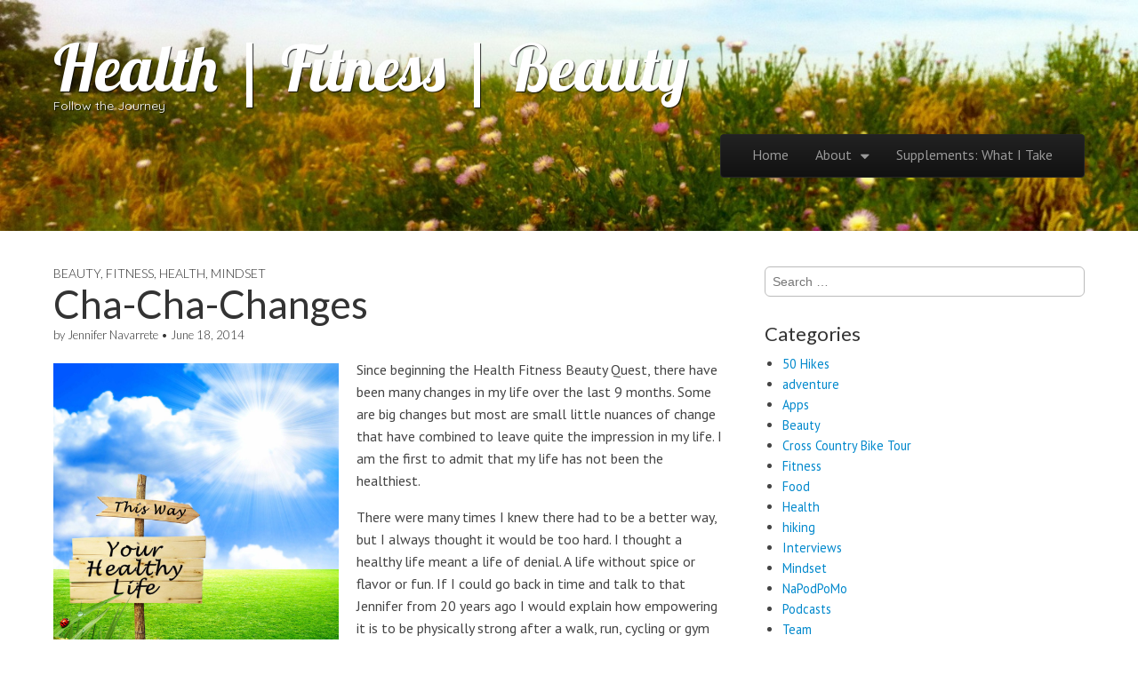

--- FILE ---
content_type: text/html; charset=UTF-8
request_url: http://healthfitnessbeautyquest.com/cha-cha-changes/
body_size: 8889
content:
<!DOCTYPE html>
<html lang="en-US">
<head>
	<meta charset="UTF-8" />
	<meta name="viewport" content="width=device-width, initial-scale=1.0">
	<link rel="profile" href="http://gmpg.org/xfn/11" />
	<link rel="pingback" href="http://healthfitnessbeautyquest.com/xmlrpc.php" />
	<!--[if IE]><script src="http://healthfitnessbeautyquest.com/wp-content/themes/tonic/library/js/html5.js"></script><![endif]-->
	<title>Cha-Cha-Changes &#8211; Health | Fitness | Beauty</title>
<meta name='robots' content='max-image-preview:large' />
<link rel='dns-prefetch' href='//fonts.googleapis.com' />
<link rel="alternate" type="application/rss+xml" title="Health | Fitness | Beauty &raquo; Feed" href="http://healthfitnessbeautyquest.com/feed/" />
<link rel="alternate" type="application/rss+xml" title="Health | Fitness | Beauty &raquo; Comments Feed" href="http://healthfitnessbeautyquest.com/comments/feed/" />
<link rel="alternate" type="application/rss+xml" title="Health | Fitness | Beauty &raquo; Cha-Cha-Changes Comments Feed" href="http://healthfitnessbeautyquest.com/cha-cha-changes/feed/" />
<script type="text/javascript">
window._wpemojiSettings = {"baseUrl":"https:\/\/s.w.org\/images\/core\/emoji\/14.0.0\/72x72\/","ext":".png","svgUrl":"https:\/\/s.w.org\/images\/core\/emoji\/14.0.0\/svg\/","svgExt":".svg","source":{"concatemoji":"http:\/\/healthfitnessbeautyquest.com\/wp-includes\/js\/wp-emoji-release.min.js?ver=6.2.8"}};
/*! This file is auto-generated */
!function(e,a,t){var n,r,o,i=a.createElement("canvas"),p=i.getContext&&i.getContext("2d");function s(e,t){p.clearRect(0,0,i.width,i.height),p.fillText(e,0,0);e=i.toDataURL();return p.clearRect(0,0,i.width,i.height),p.fillText(t,0,0),e===i.toDataURL()}function c(e){var t=a.createElement("script");t.src=e,t.defer=t.type="text/javascript",a.getElementsByTagName("head")[0].appendChild(t)}for(o=Array("flag","emoji"),t.supports={everything:!0,everythingExceptFlag:!0},r=0;r<o.length;r++)t.supports[o[r]]=function(e){if(p&&p.fillText)switch(p.textBaseline="top",p.font="600 32px Arial",e){case"flag":return s("\ud83c\udff3\ufe0f\u200d\u26a7\ufe0f","\ud83c\udff3\ufe0f\u200b\u26a7\ufe0f")?!1:!s("\ud83c\uddfa\ud83c\uddf3","\ud83c\uddfa\u200b\ud83c\uddf3")&&!s("\ud83c\udff4\udb40\udc67\udb40\udc62\udb40\udc65\udb40\udc6e\udb40\udc67\udb40\udc7f","\ud83c\udff4\u200b\udb40\udc67\u200b\udb40\udc62\u200b\udb40\udc65\u200b\udb40\udc6e\u200b\udb40\udc67\u200b\udb40\udc7f");case"emoji":return!s("\ud83e\udef1\ud83c\udffb\u200d\ud83e\udef2\ud83c\udfff","\ud83e\udef1\ud83c\udffb\u200b\ud83e\udef2\ud83c\udfff")}return!1}(o[r]),t.supports.everything=t.supports.everything&&t.supports[o[r]],"flag"!==o[r]&&(t.supports.everythingExceptFlag=t.supports.everythingExceptFlag&&t.supports[o[r]]);t.supports.everythingExceptFlag=t.supports.everythingExceptFlag&&!t.supports.flag,t.DOMReady=!1,t.readyCallback=function(){t.DOMReady=!0},t.supports.everything||(n=function(){t.readyCallback()},a.addEventListener?(a.addEventListener("DOMContentLoaded",n,!1),e.addEventListener("load",n,!1)):(e.attachEvent("onload",n),a.attachEvent("onreadystatechange",function(){"complete"===a.readyState&&t.readyCallback()})),(e=t.source||{}).concatemoji?c(e.concatemoji):e.wpemoji&&e.twemoji&&(c(e.twemoji),c(e.wpemoji)))}(window,document,window._wpemojiSettings);
</script>
<style type="text/css">
img.wp-smiley,
img.emoji {
	display: inline !important;
	border: none !important;
	box-shadow: none !important;
	height: 1em !important;
	width: 1em !important;
	margin: 0 0.07em !important;
	vertical-align: -0.1em !important;
	background: none !important;
	padding: 0 !important;
}
</style>
	<link rel='stylesheet' id='wp-block-library-css' href='http://healthfitnessbeautyquest.com/wp-includes/css/dist/block-library/style.min.css?ver=6.2.8' type='text/css' media='all' />
<link rel='stylesheet' id='classic-theme-styles-css' href='http://healthfitnessbeautyquest.com/wp-includes/css/classic-themes.min.css?ver=6.2.8' type='text/css' media='all' />
<style id='global-styles-inline-css' type='text/css'>
body{--wp--preset--color--black: #000000;--wp--preset--color--cyan-bluish-gray: #abb8c3;--wp--preset--color--white: #ffffff;--wp--preset--color--pale-pink: #f78da7;--wp--preset--color--vivid-red: #cf2e2e;--wp--preset--color--luminous-vivid-orange: #ff6900;--wp--preset--color--luminous-vivid-amber: #fcb900;--wp--preset--color--light-green-cyan: #7bdcb5;--wp--preset--color--vivid-green-cyan: #00d084;--wp--preset--color--pale-cyan-blue: #8ed1fc;--wp--preset--color--vivid-cyan-blue: #0693e3;--wp--preset--color--vivid-purple: #9b51e0;--wp--preset--gradient--vivid-cyan-blue-to-vivid-purple: linear-gradient(135deg,rgba(6,147,227,1) 0%,rgb(155,81,224) 100%);--wp--preset--gradient--light-green-cyan-to-vivid-green-cyan: linear-gradient(135deg,rgb(122,220,180) 0%,rgb(0,208,130) 100%);--wp--preset--gradient--luminous-vivid-amber-to-luminous-vivid-orange: linear-gradient(135deg,rgba(252,185,0,1) 0%,rgba(255,105,0,1) 100%);--wp--preset--gradient--luminous-vivid-orange-to-vivid-red: linear-gradient(135deg,rgba(255,105,0,1) 0%,rgb(207,46,46) 100%);--wp--preset--gradient--very-light-gray-to-cyan-bluish-gray: linear-gradient(135deg,rgb(238,238,238) 0%,rgb(169,184,195) 100%);--wp--preset--gradient--cool-to-warm-spectrum: linear-gradient(135deg,rgb(74,234,220) 0%,rgb(151,120,209) 20%,rgb(207,42,186) 40%,rgb(238,44,130) 60%,rgb(251,105,98) 80%,rgb(254,248,76) 100%);--wp--preset--gradient--blush-light-purple: linear-gradient(135deg,rgb(255,206,236) 0%,rgb(152,150,240) 100%);--wp--preset--gradient--blush-bordeaux: linear-gradient(135deg,rgb(254,205,165) 0%,rgb(254,45,45) 50%,rgb(107,0,62) 100%);--wp--preset--gradient--luminous-dusk: linear-gradient(135deg,rgb(255,203,112) 0%,rgb(199,81,192) 50%,rgb(65,88,208) 100%);--wp--preset--gradient--pale-ocean: linear-gradient(135deg,rgb(255,245,203) 0%,rgb(182,227,212) 50%,rgb(51,167,181) 100%);--wp--preset--gradient--electric-grass: linear-gradient(135deg,rgb(202,248,128) 0%,rgb(113,206,126) 100%);--wp--preset--gradient--midnight: linear-gradient(135deg,rgb(2,3,129) 0%,rgb(40,116,252) 100%);--wp--preset--duotone--dark-grayscale: url('#wp-duotone-dark-grayscale');--wp--preset--duotone--grayscale: url('#wp-duotone-grayscale');--wp--preset--duotone--purple-yellow: url('#wp-duotone-purple-yellow');--wp--preset--duotone--blue-red: url('#wp-duotone-blue-red');--wp--preset--duotone--midnight: url('#wp-duotone-midnight');--wp--preset--duotone--magenta-yellow: url('#wp-duotone-magenta-yellow');--wp--preset--duotone--purple-green: url('#wp-duotone-purple-green');--wp--preset--duotone--blue-orange: url('#wp-duotone-blue-orange');--wp--preset--font-size--small: 13px;--wp--preset--font-size--medium: 20px;--wp--preset--font-size--large: 36px;--wp--preset--font-size--x-large: 42px;--wp--preset--spacing--20: 0.44rem;--wp--preset--spacing--30: 0.67rem;--wp--preset--spacing--40: 1rem;--wp--preset--spacing--50: 1.5rem;--wp--preset--spacing--60: 2.25rem;--wp--preset--spacing--70: 3.38rem;--wp--preset--spacing--80: 5.06rem;--wp--preset--shadow--natural: 6px 6px 9px rgba(0, 0, 0, 0.2);--wp--preset--shadow--deep: 12px 12px 50px rgba(0, 0, 0, 0.4);--wp--preset--shadow--sharp: 6px 6px 0px rgba(0, 0, 0, 0.2);--wp--preset--shadow--outlined: 6px 6px 0px -3px rgba(255, 255, 255, 1), 6px 6px rgba(0, 0, 0, 1);--wp--preset--shadow--crisp: 6px 6px 0px rgba(0, 0, 0, 1);}:where(.is-layout-flex){gap: 0.5em;}body .is-layout-flow > .alignleft{float: left;margin-inline-start: 0;margin-inline-end: 2em;}body .is-layout-flow > .alignright{float: right;margin-inline-start: 2em;margin-inline-end: 0;}body .is-layout-flow > .aligncenter{margin-left: auto !important;margin-right: auto !important;}body .is-layout-constrained > .alignleft{float: left;margin-inline-start: 0;margin-inline-end: 2em;}body .is-layout-constrained > .alignright{float: right;margin-inline-start: 2em;margin-inline-end: 0;}body .is-layout-constrained > .aligncenter{margin-left: auto !important;margin-right: auto !important;}body .is-layout-constrained > :where(:not(.alignleft):not(.alignright):not(.alignfull)){max-width: var(--wp--style--global--content-size);margin-left: auto !important;margin-right: auto !important;}body .is-layout-constrained > .alignwide{max-width: var(--wp--style--global--wide-size);}body .is-layout-flex{display: flex;}body .is-layout-flex{flex-wrap: wrap;align-items: center;}body .is-layout-flex > *{margin: 0;}:where(.wp-block-columns.is-layout-flex){gap: 2em;}.has-black-color{color: var(--wp--preset--color--black) !important;}.has-cyan-bluish-gray-color{color: var(--wp--preset--color--cyan-bluish-gray) !important;}.has-white-color{color: var(--wp--preset--color--white) !important;}.has-pale-pink-color{color: var(--wp--preset--color--pale-pink) !important;}.has-vivid-red-color{color: var(--wp--preset--color--vivid-red) !important;}.has-luminous-vivid-orange-color{color: var(--wp--preset--color--luminous-vivid-orange) !important;}.has-luminous-vivid-amber-color{color: var(--wp--preset--color--luminous-vivid-amber) !important;}.has-light-green-cyan-color{color: var(--wp--preset--color--light-green-cyan) !important;}.has-vivid-green-cyan-color{color: var(--wp--preset--color--vivid-green-cyan) !important;}.has-pale-cyan-blue-color{color: var(--wp--preset--color--pale-cyan-blue) !important;}.has-vivid-cyan-blue-color{color: var(--wp--preset--color--vivid-cyan-blue) !important;}.has-vivid-purple-color{color: var(--wp--preset--color--vivid-purple) !important;}.has-black-background-color{background-color: var(--wp--preset--color--black) !important;}.has-cyan-bluish-gray-background-color{background-color: var(--wp--preset--color--cyan-bluish-gray) !important;}.has-white-background-color{background-color: var(--wp--preset--color--white) !important;}.has-pale-pink-background-color{background-color: var(--wp--preset--color--pale-pink) !important;}.has-vivid-red-background-color{background-color: var(--wp--preset--color--vivid-red) !important;}.has-luminous-vivid-orange-background-color{background-color: var(--wp--preset--color--luminous-vivid-orange) !important;}.has-luminous-vivid-amber-background-color{background-color: var(--wp--preset--color--luminous-vivid-amber) !important;}.has-light-green-cyan-background-color{background-color: var(--wp--preset--color--light-green-cyan) !important;}.has-vivid-green-cyan-background-color{background-color: var(--wp--preset--color--vivid-green-cyan) !important;}.has-pale-cyan-blue-background-color{background-color: var(--wp--preset--color--pale-cyan-blue) !important;}.has-vivid-cyan-blue-background-color{background-color: var(--wp--preset--color--vivid-cyan-blue) !important;}.has-vivid-purple-background-color{background-color: var(--wp--preset--color--vivid-purple) !important;}.has-black-border-color{border-color: var(--wp--preset--color--black) !important;}.has-cyan-bluish-gray-border-color{border-color: var(--wp--preset--color--cyan-bluish-gray) !important;}.has-white-border-color{border-color: var(--wp--preset--color--white) !important;}.has-pale-pink-border-color{border-color: var(--wp--preset--color--pale-pink) !important;}.has-vivid-red-border-color{border-color: var(--wp--preset--color--vivid-red) !important;}.has-luminous-vivid-orange-border-color{border-color: var(--wp--preset--color--luminous-vivid-orange) !important;}.has-luminous-vivid-amber-border-color{border-color: var(--wp--preset--color--luminous-vivid-amber) !important;}.has-light-green-cyan-border-color{border-color: var(--wp--preset--color--light-green-cyan) !important;}.has-vivid-green-cyan-border-color{border-color: var(--wp--preset--color--vivid-green-cyan) !important;}.has-pale-cyan-blue-border-color{border-color: var(--wp--preset--color--pale-cyan-blue) !important;}.has-vivid-cyan-blue-border-color{border-color: var(--wp--preset--color--vivid-cyan-blue) !important;}.has-vivid-purple-border-color{border-color: var(--wp--preset--color--vivid-purple) !important;}.has-vivid-cyan-blue-to-vivid-purple-gradient-background{background: var(--wp--preset--gradient--vivid-cyan-blue-to-vivid-purple) !important;}.has-light-green-cyan-to-vivid-green-cyan-gradient-background{background: var(--wp--preset--gradient--light-green-cyan-to-vivid-green-cyan) !important;}.has-luminous-vivid-amber-to-luminous-vivid-orange-gradient-background{background: var(--wp--preset--gradient--luminous-vivid-amber-to-luminous-vivid-orange) !important;}.has-luminous-vivid-orange-to-vivid-red-gradient-background{background: var(--wp--preset--gradient--luminous-vivid-orange-to-vivid-red) !important;}.has-very-light-gray-to-cyan-bluish-gray-gradient-background{background: var(--wp--preset--gradient--very-light-gray-to-cyan-bluish-gray) !important;}.has-cool-to-warm-spectrum-gradient-background{background: var(--wp--preset--gradient--cool-to-warm-spectrum) !important;}.has-blush-light-purple-gradient-background{background: var(--wp--preset--gradient--blush-light-purple) !important;}.has-blush-bordeaux-gradient-background{background: var(--wp--preset--gradient--blush-bordeaux) !important;}.has-luminous-dusk-gradient-background{background: var(--wp--preset--gradient--luminous-dusk) !important;}.has-pale-ocean-gradient-background{background: var(--wp--preset--gradient--pale-ocean) !important;}.has-electric-grass-gradient-background{background: var(--wp--preset--gradient--electric-grass) !important;}.has-midnight-gradient-background{background: var(--wp--preset--gradient--midnight) !important;}.has-small-font-size{font-size: var(--wp--preset--font-size--small) !important;}.has-medium-font-size{font-size: var(--wp--preset--font-size--medium) !important;}.has-large-font-size{font-size: var(--wp--preset--font-size--large) !important;}.has-x-large-font-size{font-size: var(--wp--preset--font-size--x-large) !important;}
.wp-block-navigation a:where(:not(.wp-element-button)){color: inherit;}
:where(.wp-block-columns.is-layout-flex){gap: 2em;}
.wp-block-pullquote{font-size: 1.5em;line-height: 1.6;}
</style>
<link rel='stylesheet' id='theme_stylesheet-css' href='http://healthfitnessbeautyquest.com/wp-content/themes/tonic/style.css?ver=6.2.8' type='text/css' media='all' />
<link rel='stylesheet' id='google_fonts-css' href='//fonts.googleapis.com/css?family=PT+Sans|Lato:300,400|Lobster|Quicksand' type='text/css' media='all' />
<link rel='stylesheet' id='podpress_frontend_styles-css' href='http://healthfitnessbeautyquest.com/wp-content/plugins/podpress/style/podpress.css?ver=6.2.8' type='text/css' media='all' />
<script type="text/javascript">
//<![CDATA[
var podpressL10 = {
	openblogagain : 'back to:',
	theblog : 'the blog',
	close : 'close',
	playbutton : 'Play &gt;'
}
//]]>
</script>
<script type="text/javascript" src="http://healthfitnessbeautyquest.com/wp-content/plugins/podpress/players/1pixelout/1pixelout_audio-player.js"></script>
<script type="text/javascript">//<![CDATA[
	var podPressPlayerFile = "1pixelout_player.swf";
	var podPressPopupPlayerOpt = new Object();
	podPressPopupPlayerOpt["lefticon"] = "333333";
	podPressPopupPlayerOpt["leftbg"] = "CCCCCC";
	podPressPopupPlayerOpt["volslider"] = "666666";
	podPressPopupPlayerOpt["voltrack"] = "FFFFFF";
	podPressPopupPlayerOpt["text"] = "333333";
	podPressPopupPlayerOpt["tracker"] = "DDDDDD";
	podPressPopupPlayerOpt["slider"] = "666666";
	podPressPopupPlayerOpt["loader"] = "009900";
	podPressPopupPlayerOpt["track"] = "FFFFFF";
	podPressPopupPlayerOpt["border"] = "CCCCCC";
	podPressPopupPlayerOpt["bg"] = "E5E5E5";
	podPressPopupPlayerOpt["skip"] = "666666";
	podPressPopupPlayerOpt["righticon"] = "333333";
	podPressPopupPlayerOpt["righticonhover"] = "FFFFFF";
	podPressPopupPlayerOpt["rightbg"] = "B4B4B4";
	podPressPopupPlayerOpt["rightbghover"] = "999999";
	podPressPopupPlayerOpt["initialvolume"] = "70";
	podPressPopupPlayerOpt["buffer"] = "5";
	podPressPopupPlayerOpt["checkpolicy"] = "no";
	podPressPopupPlayerOpt["remaining"] = "no";
	podPressPopupPlayerOpt["animation"] = "yes";
	podpressAudioPlayer.setup("http://healthfitnessbeautyquest.com/wp-content/plugins/podpress/players/1pixelout/" + podPressPlayerFile, {lefticon:"333333", leftbg:"CCCCCC", volslider:"666666", voltrack:"FFFFFF", text:"333333", tracker:"DDDDDD", slider:"666666", loader:"009900", track:"FFFFFF", border:"CCCCCC", bg:"E5E5E5", skip:"666666", righticon:"333333", righticonhover:"FFFFFF", rightbg:"B4B4B4", rightbghover:"999999", initialvolume:"70", buffer:"5", checkpolicy:"no", remaining:"no", animation:"yes",  pagebg:"FFFFFF", transparentpagebg:"yes", encode: "no"} );
//]]></script>
<script type="text/javascript">//<![CDATA[
var podPressBlogURL = "http://healthfitnessbeautyquest.com/";
var podPressBackendURL = "http://healthfitnessbeautyquest.com/wp-content/plugins/podpress/";
var podPressDefaultPreviewImage = "http://healthfitnessbeautyquest.com/wp-content/uploads/2013/09/HFBQuest-Album-Art-V5.jpg";
var podPressMP3PlayerWrapper = true;
var podPress_cortado_signed = false;
var podPressOverwriteTitleandArtist = false;
var podPressHTML5 = true;
var podPressHTML5_showplayersdirectly = true;
var podPressText_PlayNow = "Play Now";
var podPressText_HidePlayer = "Hide Player";
//]]></script>
<script type='text/javascript' src='http://healthfitnessbeautyquest.com/wp-includes/js/jquery/jquery.min.js?ver=3.6.4' id='jquery-core-js'></script>
<script type='text/javascript' src='http://healthfitnessbeautyquest.com/wp-includes/js/jquery/jquery-migrate.min.js?ver=3.4.0' id='jquery-migrate-js'></script>
<script type='text/javascript' src='http://healthfitnessbeautyquest.com/wp-content/plugins/podpress/js/podpress.js?ver=6.2.8' id='podpress_frontend_script-js'></script>
<link rel="https://api.w.org/" href="http://healthfitnessbeautyquest.com/wp-json/" /><link rel="alternate" type="application/json" href="http://healthfitnessbeautyquest.com/wp-json/wp/v2/posts/360" /><link rel="EditURI" type="application/rsd+xml" title="RSD" href="http://healthfitnessbeautyquest.com/xmlrpc.php?rsd" />
<link rel="wlwmanifest" type="application/wlwmanifest+xml" href="http://healthfitnessbeautyquest.com/wp-includes/wlwmanifest.xml" />
<meta name="generator" content="WordPress 6.2.8" />
<link rel="canonical" href="http://healthfitnessbeautyquest.com/cha-cha-changes/" />
<link rel='shortlink' href='http://healthfitnessbeautyquest.com/?p=360' />
<link rel="alternate" type="application/json+oembed" href="http://healthfitnessbeautyquest.com/wp-json/oembed/1.0/embed?url=http%3A%2F%2Fhealthfitnessbeautyquest.com%2Fcha-cha-changes%2F" />
<link rel="alternate" type="text/xml+oembed" href="http://healthfitnessbeautyquest.com/wp-json/oembed/1.0/embed?url=http%3A%2F%2Fhealthfitnessbeautyquest.com%2Fcha-cha-changes%2F&#038;format=xml" />
<style>
#header-wrap { background: url(http://healthfitnessbeautyquest.com/wp-content/uploads/2014/12/cropped-springtime-on-the-mission-trail.jpg) no-repeat center top; background-size: cover; }
#site-title a,#site-description{color:#ffffff !important}
</style>
	<style type="text/css">.recentcomments a{display:inline !important;padding:0 !important;margin:0 !important;}</style>
</head>

<body class="post-template-default single single-post postid-360 single-format-standard basic">

	<div id="page">

		<div id="header-wrap" class="grid wfull">
			<header id="header" class="grid  row" role="banner">
				<div id="mobile-menu" class="clearfix">
					<a href="#" class="left-menu fl"><i class="icon-reorder"></i></a>
					<a href="#" class="fr"><i class="icon-search"></i></a>
				</div>
				<div id="drop-down-search"><form role="search" method="get" class="search-form" action="http://healthfitnessbeautyquest.com/">
				<label>
					<span class="screen-reader-text">Search for:</span>
					<input type="search" class="search-field" placeholder="Search &hellip;" value="" name="s" />
				</label>
				<input type="submit" class="search-submit" value="Search" />
			</form></div>

								<div class="left-header fl">
										<div id="site-title"><a href="http://healthfitnessbeautyquest.com" title="Health | Fitness | Beauty" rel="home">Health | Fitness | Beauty</a></div>
					<div id="site-description">Follow the Journey</div>				</div>

				<div class="right-header fr">
					<div id="nav-wrapper">
						<div class="nav-content">
							<nav id="site-navigation" class="navbar navbar-inverse" role="navigation">
								<h3 class="assistive-text">Main menu</h3>
								<a class="assistive-text" href="#primary" title="Skip to content">Skip to content</a>
								<div class="navbar-inner"><ul id="menu-menu-1" class="nav"><li id="menu-item-52" class="menu-item menu-item-type-custom menu-item-object-custom menu-item-home menu-item-52"><a href="http://healthfitnessbeautyquest.com/">Home</a></li>
<li id="menu-item-53" class="menu-item menu-item-type-post_type menu-item-object-page menu-item-has-children sub-menu-parent menu-item-53"><a href="http://healthfitnessbeautyquest.com/about-us/">About</a>
<ul class="sub-menu">
	<li id="menu-item-535" class="menu-item menu-item-type-post_type menu-item-object-page menu-item-535"><a href="http://healthfitnessbeautyquest.com/bio/">Bio</a></li>
</ul>
</li>
<li id="menu-item-393" class="menu-item menu-item-type-post_type menu-item-object-page menu-item-393"><a href="http://healthfitnessbeautyquest.com/nutritional-supplements-take/">Supplements: What I Take</a></li>
</ul></div>							</nav><!-- #site-navigation -->
						</div>
					</div>
				</div>
			</header><!-- #header .row -->

			
		</div>

		<div id="main" class="grid  row">
	<div id="primary" class="c8">

		
			
	<article id="post-360" class="post-360 post type-post status-publish format-standard hentry category-beauty category-fitness category-health category-mindset tag-empowered tag-fitness-2 tag-health-2 tag-lifestyle-changes tag-mindset-2 tag-strong">
	    	<header>
				<h3 class="post-category"><a href="http://healthfitnessbeautyquest.com/category/beauty/" rel="category tag">Beauty</a>, <a href="http://healthfitnessbeautyquest.com/category/fitness/" rel="category tag">Fitness</a>, <a href="http://healthfitnessbeautyquest.com/category/health/" rel="category tag">Health</a>, <a href="http://healthfitnessbeautyquest.com/category/mindset/" rel="category tag">Mindset</a></h3>
				<h1 class="entry-title">Cha-Cha-Changes</h1>
		<h2 class="entry-meta">
			by <a href="http://healthfitnessbeautyquest.com/author/jennifer/" title="Posts by Jennifer Navarrete" rel="author">Jennifer Navarrete</a>&nbsp;&bull;&nbsp;<a href="http://healthfitnessbeautyquest.com/cha-cha-changes/"><time class="published updated" datetime="2014-06-18">June 18, 2014</time></a>		</h2>
	</header>

	    <div class="entry-content">
		    <p><a href="http://healthfitnessbeautyquest.com/wp-content/uploads/2014/08/Your-Healthy-Life-Sign.jpg"><img decoding="async" class="alignleft  wp-image-368" src="http://healthfitnessbeautyquest.com/wp-content/uploads/2014/08/Your-Healthy-Life-Sign-300x300.jpg" alt="Your Healthy Life Sign" width="321" height="321" srcset="http://healthfitnessbeautyquest.com/wp-content/uploads/2014/08/Your-Healthy-Life-Sign-300x300.jpg 300w, http://healthfitnessbeautyquest.com/wp-content/uploads/2014/08/Your-Healthy-Life-Sign-150x150.jpg 150w, http://healthfitnessbeautyquest.com/wp-content/uploads/2014/08/Your-Healthy-Life-Sign-1024x1024.jpg 1024w, http://healthfitnessbeautyquest.com/wp-content/uploads/2014/08/Your-Healthy-Life-Sign-32x32.jpg 32w, http://healthfitnessbeautyquest.com/wp-content/uploads/2014/08/Your-Healthy-Life-Sign-64x64.jpg 64w, http://healthfitnessbeautyquest.com/wp-content/uploads/2014/08/Your-Healthy-Life-Sign-96x96.jpg 96w, http://healthfitnessbeautyquest.com/wp-content/uploads/2014/08/Your-Healthy-Life-Sign-128x128.jpg 128w" sizes="(max-width: 321px) 100vw, 321px" /></a>Since beginning the Health Fitness Beauty Quest, there have been many changes in my life over the last 9 months. Some are big changes but most are small little nuances of change that have combined to leave quite the impression in my life. I am the first to admit that my life has not been the healthiest.</p>
<p>There were many times I knew there had to be a better way, but I always thought it would be too hard. I thought a healthy life meant a life of denial. A life without spice or flavor or fun. If I could go back in time and talk to that Jennifer from 20 years ago I would explain how empowering it is to be physically strong after a walk, run, cycling or gym workout. How liberating it can be to make knowledgable nutrition choices. How satisfying it is to be full from eating a delicious meal and not feel bloated afterwards. I call it clean simple living and it&#8217;s wonderful.</p>
<p>Over the last 9 months, my life has changed in so many ways. Some I will share with you here on the Health Fitness Beauty Quest. Let&#8217;s start with my outlook. Even though my family is long-lived. (90&#8217;s to 100&#8217;s) and I knew I had the potential to live to a ripe old age, I wasn&#8217;t living like I would get there. Each year as I got older, I could see my girth increasing, myself aging and my health dwindling. Now, after 9 months of focusing solely on the three things (health, fitness and beauty) I felt were of importance, my outlook has completely changed. I look back on my previous life and wonder why it took me so long to make the decision to choose a healthy and empowered lifestyle.</p>
<p>If you have been waiting for &#8220;some day&#8221; to get healthy. That someday is right now. Look yourself in the mirror and verbally claim your healthy, strong and empowered life. Believe me when I tell you, it is so much closer than you think.</p>
	    </div><!-- .entry-content -->

	    	<footer class="entry">
	    <p class="tags"><i class="fa fa-tags"></i> <span>Tags:</span><a href="http://healthfitnessbeautyquest.com/tag/empowered/" rel="tag">empowered</a> <a href="http://healthfitnessbeautyquest.com/tag/fitness-2/" rel="tag">fitness</a> <a href="http://healthfitnessbeautyquest.com/tag/health-2/" rel="tag">health</a> <a href="http://healthfitnessbeautyquest.com/tag/lifestyle-changes/" rel="tag">lifestyle changes</a> <a href="http://healthfitnessbeautyquest.com/tag/mindset-2/" rel="tag">mindset</a> <a href="http://healthfitnessbeautyquest.com/tag/strong/" rel="tag">strong</a></p>	</footer><!-- .entry -->
		</article><!-- #post-360 -->
			<div id="posts-pagination">
				<h3 class="assistive-text">Post navigation</h3>
									<div class="previous fl"><a class="btn" href="http://healthfitnessbeautyquest.com/learning-make-smart-food-choices/" rel="prev">&larr; Learning to Make Smart Food Choices</a></div>
					<div class="next fr"><a class="btn" href="http://healthfitnessbeautyquest.com/joined-gym/" rel="next">I Joined a Gym! &rarr;</a></div>
							</div><!-- #posts-pagination -->

			
<div id="comments" class="comments-area">

	
			<h2 id="comments-title">
			2 comments for &ldquo;<span>Cha-Cha-Changes</span>&rdquo;		</h2>

		<ol class="commentlist">
			<ul class="children">
</li><!-- #comment-## -->
</ul><!-- .children -->
</li><!-- #comment-## -->
		</ol><!-- .commentlist -->

		
				<p class="nocomments">Comments are closed.</p>
		
	
	
</div><!-- #comments .comments-area -->
		
	</div><!-- #primary.c8 -->

	<div id="secondary" class="c4" role="complementary">
		<aside id="search-2" class="widget widget_search"><form role="search" method="get" class="search-form" action="http://healthfitnessbeautyquest.com/">
				<label>
					<span class="screen-reader-text">Search for:</span>
					<input type="search" class="search-field" placeholder="Search &hellip;" value="" name="s" />
				</label>
				<input type="submit" class="search-submit" value="Search" />
			</form></aside><aside id="categories-2" class="widget widget_categories"><h3 class="widget-title">Categories</h3>
			<ul>
					<li class="cat-item cat-item-187"><a href="http://healthfitnessbeautyquest.com/category/50-hikes/">50 Hikes</a>
</li>
	<li class="cat-item cat-item-185"><a href="http://healthfitnessbeautyquest.com/category/adventure/">adventure</a>
</li>
	<li class="cat-item cat-item-6"><a href="http://healthfitnessbeautyquest.com/category/apps/">Apps</a>
</li>
	<li class="cat-item cat-item-4"><a href="http://healthfitnessbeautyquest.com/category/beauty/">Beauty</a>
</li>
	<li class="cat-item cat-item-148"><a href="http://healthfitnessbeautyquest.com/category/cross-country-bike-tour/">Cross Country Bike Tour</a>
</li>
	<li class="cat-item cat-item-3"><a href="http://healthfitnessbeautyquest.com/category/fitness/">Fitness</a>
</li>
	<li class="cat-item cat-item-28"><a href="http://healthfitnessbeautyquest.com/category/food/">Food</a>
</li>
	<li class="cat-item cat-item-2"><a href="http://healthfitnessbeautyquest.com/category/health/">Health</a>
</li>
	<li class="cat-item cat-item-186"><a href="http://healthfitnessbeautyquest.com/category/hiking/">hiking</a>
</li>
	<li class="cat-item cat-item-124"><a href="http://healthfitnessbeautyquest.com/category/interviews/">Interviews</a>
</li>
	<li class="cat-item cat-item-49"><a href="http://healthfitnessbeautyquest.com/category/mindset/">Mindset</a>
</li>
	<li class="cat-item cat-item-178"><a href="http://healthfitnessbeautyquest.com/category/napodpomo/">NaPodPoMo</a>
</li>
	<li class="cat-item cat-item-22"><a href="http://healthfitnessbeautyquest.com/category/podcasts/">Podcasts</a>
</li>
	<li class="cat-item cat-item-159"><a href="http://healthfitnessbeautyquest.com/category/team/">Team</a>
</li>
	<li class="cat-item cat-item-23"><a href="http://healthfitnessbeautyquest.com/category/video/">Video</a>
</li>
			</ul>

			</aside>
		<aside id="recent-posts-2" class="widget widget_recent_entries">
		<h3 class="widget-title">Recent Posts</h3>
		<ul>
											<li>
					<a href="http://healthfitnessbeautyquest.com/50-hikes/">50 Hikes</a>
									</li>
											<li>
					<a href="http://healthfitnessbeautyquest.com/healthy-new-beginnings-2016-style/">Healthy New Beginnings 2016 Style</a>
									</li>
											<li>
					<a href="http://healthfitnessbeautyquest.com/tracking-my-fitness-and-nutrition/">Tracking My Fitness and Nutrition</a>
									</li>
											<li>
					<a href="http://healthfitnessbeautyquest.com/health-fitness-beauty-quest-restart/">Health Fitness Beauty Quest Restart</a>
									</li>
											<li>
					<a href="http://healthfitnessbeautyquest.com/an-unexpected-left-turn/">An Unexpected Left Turn</a>
									</li>
					</ul>

		</aside><aside id="recent-comments-2" class="widget widget_recent_comments"><h3 class="widget-title">Recent Comments</h3><ul id="recentcomments"><li class="recentcomments"><span class="comment-author-link"><a href="http://jennifernavarrete.com/new-year-resolutions-not-so-much/" class="url" rel="ugc external nofollow">New Year Resolutions&#8230;..not so much | Jennifer Navarrete</a></span> on <a href="http://healthfitnessbeautyquest.com/healthy-new-beginnings-2016-style/comment-page-1/#comment-35">Healthy New Beginnings 2016 Style</a></li><li class="recentcomments"><span class="comment-author-link"><a href="http://jennifernavarrete.com" class="url" rel="ugc external nofollow">Jennifer Navarrete</a></span> on <a href="http://healthfitnessbeautyquest.com/sponsorship-opportunities/comment-page-1/#comment-34">Sponsor the Bike Tour</a></li><li class="recentcomments"><span class="comment-author-link"><a href="http://www.facebook.com/729114427" class="url" rel="ugc external nofollow">Elaine Dagen</a></span> on <a href="http://healthfitnessbeautyquest.com/sponsorship-opportunities/comment-page-1/#comment-33">Sponsor the Bike Tour</a></li><li class="recentcomments"><span class="comment-author-link"><a href="http://healthfitnessbeautyquest.com/announcing-the-bike-tour-documentary/" class="url" rel="ugc">Announcing the Bike Tour Documentary - Health | Fitness | Beauty</a></span> on <a href="http://healthfitnessbeautyquest.com/biketour/comment-page-1/#comment-32">Bike Tour Documentary</a></li><li class="recentcomments"><span class="comment-author-link"><a href="http://jennifernavarrete.com" class="url" rel="ugc external nofollow">Jennifer Navarrete</a></span> on <a href="http://healthfitnessbeautyquest.com/reflections-2014/comment-page-1/#comment-30">Reflections on 2014</a></li></ul></aside><aside id="archives-2" class="widget widget_archive"><h3 class="widget-title">Archives</h3>
			<ul>
					<li><a href='http://healthfitnessbeautyquest.com/2019/07/'>July 2019</a></li>
	<li><a href='http://healthfitnessbeautyquest.com/2016/01/'>January 2016</a></li>
	<li><a href='http://healthfitnessbeautyquest.com/2015/11/'>November 2015</a></li>
	<li><a href='http://healthfitnessbeautyquest.com/2015/10/'>October 2015</a></li>
	<li><a href='http://healthfitnessbeautyquest.com/2015/04/'>April 2015</a></li>
	<li><a href='http://healthfitnessbeautyquest.com/2015/03/'>March 2015</a></li>
	<li><a href='http://healthfitnessbeautyquest.com/2015/02/'>February 2015</a></li>
	<li><a href='http://healthfitnessbeautyquest.com/2015/01/'>January 2015</a></li>
	<li><a href='http://healthfitnessbeautyquest.com/2014/10/'>October 2014</a></li>
	<li><a href='http://healthfitnessbeautyquest.com/2014/09/'>September 2014</a></li>
	<li><a href='http://healthfitnessbeautyquest.com/2014/08/'>August 2014</a></li>
	<li><a href='http://healthfitnessbeautyquest.com/2014/06/'>June 2014</a></li>
	<li><a href='http://healthfitnessbeautyquest.com/2014/04/'>April 2014</a></li>
	<li><a href='http://healthfitnessbeautyquest.com/2014/03/'>March 2014</a></li>
	<li><a href='http://healthfitnessbeautyquest.com/2014/02/'>February 2014</a></li>
	<li><a href='http://healthfitnessbeautyquest.com/2014/01/'>January 2014</a></li>
	<li><a href='http://healthfitnessbeautyquest.com/2013/12/'>December 2013</a></li>
	<li><a href='http://healthfitnessbeautyquest.com/2013/11/'>November 2013</a></li>
	<li><a href='http://healthfitnessbeautyquest.com/2013/10/'>October 2013</a></li>
	<li><a href='http://healthfitnessbeautyquest.com/2013/09/'>September 2013</a></li>
			</ul>

			</aside><aside id="pages-2" class="widget widget_pages"><h3 class="widget-title">Pages</h3>
			<ul>
				<li class="page_item page-item-595"><a href="http://healthfitnessbeautyquest.com/biketour/">Bike Tour Documentary</a></li>
<li class="page_item page-item-533"><a href="http://healthfitnessbeautyquest.com/bio/">Bio</a></li>
<li class="page_item page-item-129"><a href="http://healthfitnessbeautyquest.com/disclosure/">Disclosure</a></li>
<li class="page_item page-item-375"><a href="http://healthfitnessbeautyquest.com/gadgets/">Gadgets</a></li>
<li class="page_item page-item-435"><a href="http://healthfitnessbeautyquest.com/heath-fitness-beauty-quest-challenge/">Heath Fitness Beauty Quest Challenge</a></li>
<li class="page_item page-item-511"><a href="http://healthfitnessbeautyquest.com/hfbq-members/">HFBQ Members</a></li>
<li class="page_item page-item-462"><a href="http://healthfitnessbeautyquest.com/membership-sign/">Membership Sign-up</a></li>
<li class="page_item page-item-411"><a href="http://healthfitnessbeautyquest.com/reset-weight-loss/">RESET Weight Loss</a></li>
<li class="page_item page-item-525"><a href="http://healthfitnessbeautyquest.com/sponsorship-opportunities/">Sponsor the Bike Tour</a></li>
<li class="page_item page-item-543"><a href="http://healthfitnessbeautyquest.com/sponsors/">Sponsors</a></li>
<li class="page_item page-item-382"><a href="http://healthfitnessbeautyquest.com/nutritional-supplements-take/">Supplements: What I Take</a></li>
<li class="page_item page-item-439"><a href="http://healthfitnessbeautyquest.com/thanks-joining-hfbq-challenge/">Thanks for Joining the HFBQ Challenge</a></li>
<li class="page_item page-item-562"><a href="http://healthfitnessbeautyquest.com/tour-list-needs/">Tour List: Needs</a></li>
<li class="page_item page-item-465"><a href="http://healthfitnessbeautyquest.com/user-profile/">User Profile</a></li>
<li class="page_item page-item-3"><a href="http://healthfitnessbeautyquest.com/about-us/">About Us</a></li>
<li class="page_item page-item-4"><a href="http://healthfitnessbeautyquest.com/video-diary/">Video</a></li>
<li class="page_item page-item-5"><a href="http://healthfitnessbeautyquest.com/audio-podcast/">Audio Podcast</a></li>
<li class="page_item page-item-6"><a href="http://healthfitnessbeautyquest.com/health/">Health</a></li>
<li class="page_item page-item-7"><a href="http://healthfitnessbeautyquest.com/fitness/">Fitness</a></li>
<li class="page_item page-item-8"><a href="http://healthfitnessbeautyquest.com/beauty/">Beauty</a></li>
			</ul>

			</aside><aside id="text-2" class="widget widget_text">			<div class="textwidget"><a href="http://healthfitnessbeautyquest.com/disclosure"><img class="alignnone size-full wp-image-130" alt="disclosure badge-small" src="http://healthfitnessbeautyquest.com/wp-content/uploads/2013/09/disclosure-badge-small.jpg" width="88" height="31" /></a></div>
		</aside>	</div><!-- #secondary.widget-area -->
		</div> <!-- #main.row -->
</div> <!-- #page.grid -->

<footer id="footer" role="contentinfo">
	<div id="footer-content" class="grid ">
		<div class="row">
			<p class="copyright c12">
				<span class="fl">Copyright &copy; 2026  <a href="http://healthfitnessbeautyquest.com">Health | Fitness | Beauty</a>. All Rights Reserved.</span>
				<span class="credit-link fr">The Tonic Theme by <a href="https://themes.bavotasan.com/">bavotasan.com</a>.</span>
			</p><!-- .c12 -->
		</div><!-- .row -->
	</div><!-- #footer-content.grid -->
</footer><!-- #footer -->

<script type='text/javascript' src='http://healthfitnessbeautyquest.com/wp-includes/js/comment-reply.min.js?ver=6.2.8' id='comment-reply-js'></script>
<script type='text/javascript' src='http://healthfitnessbeautyquest.com/wp-content/themes/tonic/library/js/bootstrap.min.js?ver=2.2.2' id='bootstrap-js'></script>
<script type='text/javascript' src='http://healthfitnessbeautyquest.com/wp-content/themes/tonic/library/js/theme.js?ver=6.2.8' id='theme_js-js'></script>
</body>
</html>